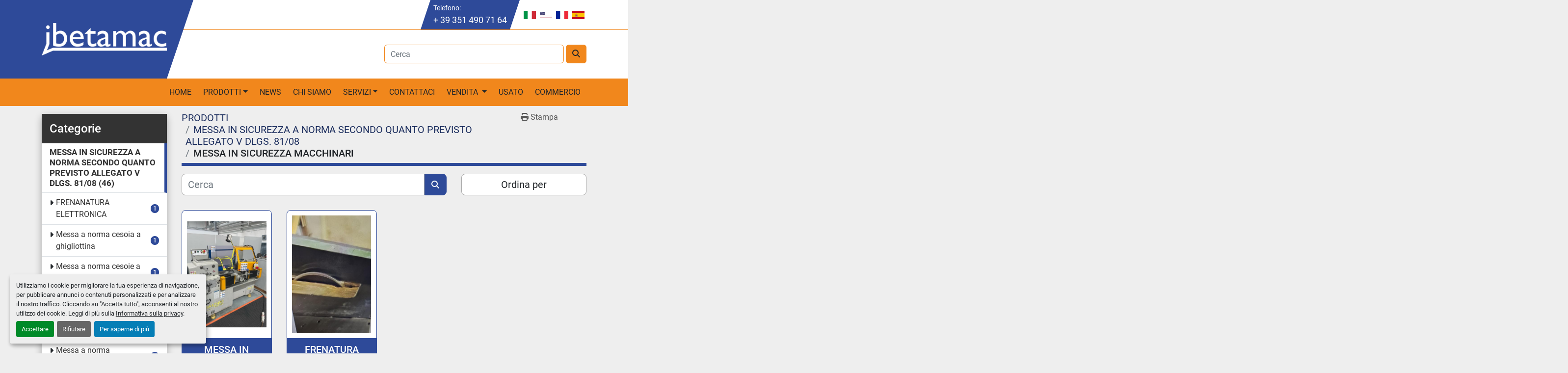

--- FILE ---
content_type: text/html; charset=utf-8
request_url: https://www.ibetamac.com/messa-in-sicurezza-a-norma-secondo-quanto-previsto-allegato-v-dlgs-81-08/messa-in-sicurezza-macchinari
body_size: 10162
content:
<!DOCTYPE html><html id="mh" lang="it"><head><title>MESSA IN SICUREZZA A NORMA SECONDO QUANTO PREVISTO ALLEGATO V DLGS. 81/08 - MESSA IN SICUREZZA MA...</title><meta content="MESSA IN SICUREZZA A NORMA SECONDO QUANTO PREVISTO ALLEGATO V DLGS. 81/08 - MESSA IN SICUREZZA MA..." property="title" /><meta content="text/html; charset=UTF-8" http-equiv="Content-Type" /><meta content="width=device-width, initial-scale=1.0" name="viewport" /><meta content="Trova MESSA IN SICUREZZA MACCHINARI, MESSA IN SICUREZZA A NORMA SECONDO QUANTO PREVISTO ALLEGATO V DLGS. 81/08 e altre Attrezzatura in vendita su IBETAMAC SRL " name="description" /><meta content="wss://system.machinio.com/cable" name="cable-url" /><meta content="Trova MESSA IN SICUREZZA MACCHINARI, MESSA IN SICUREZZA A NORMA SECONDO QUANTO PREVISTO ALLEGATO V DLGS. 81/08 e altre Attrezzatura in vendita su IBETAMAC SRL " property="og:description" /><meta content="MESSA IN SICUREZZA A NORMA SECONDO QUANTO PREVISTO ALLEGATO V DLGS. 81/08 - MESSA IN SICUREZZA MACCHINARI in vendita presso IBETAMAC SRL " property="og:title" /><meta content="website" property="og:type" /><meta content="summary_large_image" property="twitter:card" /><meta content="MESSA IN SICUREZZA A NORMA SECONDO QUANTO PREVISTO ALLEGATO V DLGS. 81/08 - MESSA IN SICUREZZA MACCHINARI in vendita presso IBETAMAC SRL " property="twitter:title" /><meta content="Trova MESSA IN SICUREZZA MACCHINARI, MESSA IN SICUREZZA A NORMA SECONDO QUANTO PREVISTO ALLEGATO V DLGS. 81/08 e altre Attrezzatura in vendita su IBETAMAC SRL " property="twitter:description" /><link href="https://i.machineryhost.com" rel="preconnect" /><link href="https://i.system.machinio.com" rel="preconnect" /><link href="https://s3.amazonaws.com" rel="preconnect" /><link href="https://www.googletagmanager.com" rel="preconnect" /><link rel="stylesheet" href="/styles/custom-e663e7f46334d6d5dbc9b9f75119fa5b.css" media="all" /><link rel="stylesheet" href="/packs/css/918-ca3a6288.css" media="all" />
<link rel="stylesheet" href="/packs/css/application-5f9e7bfe.css" media="all" /><link href="https://www.ibetamac.com/messa-in-sicurezza-a-norma-secondo-quanto-previsto-allegato-v-dlgs-81-08/messa-in-sicurezza-macchinari" rel="canonical" /><meta content="https://www.ibetamac.com/messa-in-sicurezza-a-norma-secondo-quanto-previsto-allegato-v-dlgs-81-08/messa-in-sicurezza-macchinari" property="og:url" /><link href="https://www.ibetamac.com/messa-in-sicurezza-a-norma-secondo-quanto-previsto-allegato-v-dlgs-81-08/messa-in-sicurezza-macchinari" rel="alternate" hreflang="it" /><link href="https://www.ibetamac.com/messa-in-sicurezza-a-norma-secondo-quanto-previsto-allegato-v-dlgs-81-08/messa-in-sicurezza-macchinari" rel="alternate" hreflang="x-default" /><link href="https://www.ibetamac.com/en/safety-made-in-accordance-with-the-provisions-of-annex-v-dlgs-81-08/machinery-safety" rel="alternate" hreflang="en" /><link href="https://www.ibetamac.com/es/seguridad-realizada-de-acuerdo-con-lo-dispuesto-en-el-anexo-v-dlgs-81-08/seguridad-de-la-maquinaria" rel="alternate" hreflang="es" /><script data-name="analytics" type="application/javascript">var script = document.createElement('script');
script.setAttribute('src', 'https://www.googletagmanager.com/gtag/js?id=G-XS7CH5PFVQ');
script.setAttribute('async', true);
document.head.appendChild(script);

window.dataLayer = window.dataLayer || [];
function gtag(){dataLayer.push(arguments);}

gtag('consent', 'default', {
  ad_storage: 'denied',
  ad_user_data: 'denied',
  ad_personalization: 'denied',
  analytics_storage: 'denied',
  personalization_storage: 'denied',
  functionality_storage: 'denied',
  security_storage: 'denied',
  wait_for_update: 500
});


gtag('js', new Date());

gtag('config', 'G-XS7CH5PFVQ')


</script><script id="json-ld" type="application/ld+json">{ "@context" : "https://schema.org", "@type" : "LocalBusiness", "name" : "IBETAMAC SRL ", "address" : "Via Gaetano Donizetti, 24, 00041 Albano Laziale RM", "url" : "https://www.ibetamac.com", "image": "https://f.machineryhost.com/07290502752c22d3fbd49738c35cd576/og_image.png", "telephone" : "+ 39 351 490 71 64"}</script></head><body class="listings-page body-s2658"><code data-configs="{&quot;currency&quot;:&quot;eur&quot;,&quot;convert_prices&quot;:false,&quot;gdpr_compliance&quot;:true,&quot;currency_iso_code&quot;:false,&quot;show_webshop_stripe_invoice_checkout_hint&quot;:false,&quot;private_price_webshop&quot;:false,&quot;enable_listing_quantity&quot;:false,&quot;allow_offer&quot;:false,&quot;terms_of_sales_path&quot;:null,&quot;automated_locale&quot;:false,&quot;primary_language_code&quot;:&quot;it&quot;,&quot;manual_languages&quot;:[&quot;it&quot;,&quot;en&quot;,&quot;es&quot;],&quot;controller_name&quot;:&quot;listings&quot;,&quot;webshop_type&quot;:&quot;ecommerce&quot;,&quot;create_webshop_lead&quot;:null,&quot;display_cookies_consent&quot;:true,&quot;privacy_policy_page&quot;:&quot;/pagine/privacy-policy&quot;,&quot;contact_form_attach_files_limit&quot;:10,&quot;submit_order_button_text&quot;:null,&quot;shopping_cart_header_title&quot;:null,&quot;custom_newsletter_button_title&quot;:null,&quot;enable_thank_you_page&quot;:null,&quot;restrict_lead_submission_by_buyer_location&quot;:false}"></code><div class="page-wrapper"><div class="hidden-print header-layout"><header class="site-header mantovani" id="site-header"><div class="container"><div class="row"><div class="col-12 col-lg-3"><div class="site-header__logo-container position-relative d-flex flex-column justify-content-center align-items-center"><div class="site-header__logo w-100 text-center text-lg-left "><a class="" href="/"><img class="" alt="IBETAMAC SRL " src="https://f.machineryhost.com/51dc17ef43143c837f7d2216aab42f84/logo.png" /></a></div></div></div><div class="col-12 col-lg-9 d-flex flex-column"><div class="site-header__top-bar d-flex justify-content-center justify-content-lg-end position-relative"><div class="site-header__contacts position-relative mr-4 d-none d-md-flex align-items-center"><div class="phone d-flex flex-column with-text no_icon site-header__contacts__item"><span class="contact-text text mr-1">Telefono:</span><a class="contact-tracking phone notranslate" href="tel:+393514907164"> + 39 351 490 71 64</a></div></div><div class="site-header__languages-widget hidden-print d-flex align-items-center" id="site-header-languages-widget"><div class="google-translate google-translate-list d-flex"><a class="px-1" data-lang="it" href="#"><img alt="it" src="/packs/static/node_modules/svg-country-flags/svg/it-58e75cebaf765e503d29.svg" /></a><a class="px-1" data-lang="en" href="#"><img alt="en" src="/packs/static/node_modules/svg-country-flags/svg/us-e834167e589569457e80.svg" /></a><a class="px-1" data-lang="fr" href="#"><img alt="fr" src="/packs/static/node_modules/svg-country-flags/svg/fr-8bbb4186383e665cc3ee.svg" /></a><a class="px-1" data-lang="es" href="#"><img alt="es" src="/packs/static/node_modules/svg-country-flags/svg/es-628f10fe057a86d47f75.svg" /></a></div></div></div><div class="d-flex align-items-center justify-content-end flex-grow-1 py-3"><form action="/annunci" class="d-flex col-12 col-lg-6 p-0 site-header__search-bar" id="site-header-search-bar" method="get"><input aria-label="Search" autocomplete="off" class="site-header__search-bar__input ui-autocomplete-input form-control" data-role="searchbar" name="q" placeholder="Cerca" type="search" /><button class="text-nowrap btn ml-1 site-header__search-bar__submit" id="btn__search" title="submit" type="submit"><i class="fa fa-search"></i></button></form></div></div></div></div><div class="site-header__content py-3 sticky-nav"><div class="container"><div class="row"><div class="col-12"><nav class="primary-nav"><ul class="primary-nav__navbar"><li class="primary-nav__item home"><a class="primary-nav__link" href="/">Home</a></li><li class="primary-nav__item inventory"><div class="dropdown primary-nav__dropdown"><div aria-expanded="false" aria-haspopup="true" class="primary-nav__link dropdown-toggle" id="dropdownMenuButton" role="button"><a href="/annunci">PRODOTTI</a></div><div aria-labelledby="dropdownMenuButton" class="dropdown-menu primary-nav__dropdown-menu m-0"><div class="d-flex"><div class="primary-nav__link-block"><div class="primary-nav__link-block__item"><a class="dropdown-item  dropdown-children" href="/assistenza-tecnica-macchine-utensili">ASSISTENZA TECNICA MACCHINE UTENSILI</a><div class="dropdown-item grandchildren w-100"><a class="dropdown-item" data-role="grandchildren-item" href="/assistenza-tecnica-macchine-utensili/assistenza-a-roma-piegatrici">Assistenza a Roma piegatrici</a><a class="dropdown-item" data-role="grandchildren-item" href="/assistenza-tecnica-macchine-utensili/assistenza-e-riparazioni">ASSISTENZA E RIPARAZIONI</a><a class="dropdown-item" data-role="grandchildren-item" href="/assistenza-tecnica-macchine-utensili/assistenza-presse-piegatrici">Assistenza presse piegatrici</a><a class="dropdown-item" data-role="grandchildren-item" href="/assistenza-tecnica-macchine-utensili/assistenza-tecnica">ASSISTENZA TECNICA</a><a class="dropdown-item" data-role="grandchildren-item" href="/assistenza-tecnica-macchine-utensili/assistenza-tecnica-macchinari-industriali">ASSISTENZA TECNICA MACCHINARI INDUSTRIALI</a><a class="dropdown-item" data-role="grandchildren-item" href="/assistenza-tecnica-macchine-utensili/assistenza-tecnica-piegatrici-durma">Assistenza tecnica piegatrici durma</a><a class="dropdown-item" data-role="grandchildren-item" href="/assistenza-tecnica-macchine-utensili/assistenza-tecnica-piegatrici-gade">Assistenza tecnica piegatrici gade</a><a class="dropdown-item" data-role="grandchildren-item" href="/assistenza-tecnica-macchine-utensili/assistenza-tecnica-piegatrici-omag">Assistenza tecnica piegatrici omag</a><a class="dropdown-item" data-role="grandchildren-item" href="/assistenza-tecnica-macchine-utensili/assistenza-tecnica-piegatrici-schiavi">Assistenza tecnica piegatrici schiavi</a><a class="dropdown-item" data-role="grandchildren-item" href="/assistenza-tecnica-macchine-utensili/assistenza-tecnica-piegatrici-vimercati">Assistenza tecnica piegatrici vimercati</a><a class="dropdown-item" data-role="grandchildren-item" href="/assistenza-tecnica-macchine-utensili/assistenza-tecnica-piegatrici-warcom">Assistenza tecnica piegatrici warcom</a><a class="dropdown-item" data-role="grandchildren-item" href="/assistenza-tecnica-macchine-utensili/assistenza-tenica-piegatrici-baykal">Assistenza tenica piegatrici baykal</a><a class="dropdown-item" data-role="grandchildren-item" href="/assistenza-tecnica-macchine-utensili/assistenza-tenica-piegatrici-colgar">Assistenza tenica piegatrici colgar</a><a class="dropdown-item" data-role="grandchildren-item" href="/assistenza-tecnica-macchine-utensili/revisione-pressa-piegatrice">Revisione pressa piegatrice</a><a class="dropdown-item" data-role="grandchildren-item" href="/assistenza-tecnica-macchine-utensili/riparazioni">RIPARAZIONI</a><a class="dropdown-item" data-role="grandchildren-item" href="/assistenza-tecnica-macchine-utensili/riparazioni-piegatrici">Riparazioni piegatrici</a><a class="dropdown-item" data-role="grandchildren-item" href="/assistenza-tecnica-macchine-utensili/riparazioni-presse-piegatrici-cnc">Riparazioni presse piegatrici cnc</a></div></div><div class="primary-nav__link-block__item"><a class="dropdown-item  dropdown-children" href="/assistenza-tecnica-riparazione-presse-piegatrici">ASSISTENZA TECNICA RIPARAZIONE PRESSE PIEGATRICI</a><div class="dropdown-item grandchildren w-100"><a class="dropdown-item" data-role="grandchildren-item" href="/assistenza-tecnica-riparazione-presse-piegatrici/assistenza-tecnica-presse-piegatrici">ASSISTENZA TECNICA PRESSE PIEGATRICI</a><a class="dropdown-item" data-role="grandchildren-item" href="/assistenza-tecnica-riparazione-presse-piegatrici/manutenzione-piegatrici">Manutenzione piegatrici</a><a class="dropdown-item" data-role="grandchildren-item" href="/assistenza-tecnica-riparazione-presse-piegatrici/riparazione-piegatrici">Riparazione piegatrici</a><a class="dropdown-item" data-role="grandchildren-item" href="/assistenza-tecnica-riparazione-presse-piegatrici/riparazione-piegatrici-arienti">Riparazione piegatrici arienti</a><a class="dropdown-item" data-role="grandchildren-item" href="/assistenza-tecnica-riparazione-presse-piegatrici/riparazione-presse-piegatrici-a-bari">RIPARAZIONE PRESSE PIEGATRICI A BARI</a><a class="dropdown-item" data-role="grandchildren-item" href="/assistenza-tecnica-riparazione-presse-piegatrici/riparazione-presse-piegatrici-a-firenze">RIPARAZIONE PRESSE PIEGATRICI A FIRENZE</a><a class="dropdown-item" data-role="grandchildren-item" href="/assistenza-tecnica-riparazione-presse-piegatrici/riparazione-presse-piegatrici-a-latina">RIPARAZIONE PRESSE PIEGATRICI A LATINA</a><a class="dropdown-item" data-role="grandchildren-item" href="/assistenza-tecnica-riparazione-presse-piegatrici/riparazione-presse-piegatrici-a-lucca">RIPARAZIONE PRESSE PIEGATRICI A LUCCA</a><a class="dropdown-item" data-role="grandchildren-item" href="/assistenza-tecnica-riparazione-presse-piegatrici/riparazione-presse-piegatrici-a-milano">RIPARAZIONE PRESSE PIEGATRICI A MILANO</a><a class="dropdown-item" data-role="grandchildren-item" href="/assistenza-tecnica-riparazione-presse-piegatrici/riparazione-presse-piegatrici-a-roma">RIPARAZIONE PRESSE PIEGATRICI A ROMA</a><a class="dropdown-item" data-role="grandchildren-item" href="/assistenza-tecnica-riparazione-presse-piegatrici/riparazione-presse-piegatrici-in-abruzzo">RIPARAZIONE PRESSE PIEGATRICI IN ABRUZZO</a><a class="dropdown-item" data-role="grandchildren-item" href="/assistenza-tecnica-riparazione-presse-piegatrici/riparazione-presse-piegatrici-lazio">RIPARAZIONE PRESSE PIEGATRICI LAZIO</a><a class="dropdown-item" data-role="grandchildren-item" href="/assistenza-tecnica-riparazione-presse-piegatrici/riparazioni-presse-piegatrici-a-pescara">RIPARAZIONI PRESSE PIEGATRICI A PESCARA</a></div></div><div class="primary-nav__link-block__item"><a class="dropdown-item  dropdown-children" href="/bordatrice">BORDATRICE</a><div class="dropdown-item grandchildren w-100"><a class="dropdown-item" data-role="grandchildren-item" href="/bordatrice/bordatrice-idraulica">BORDATRICE IDRAULICA</a><a class="dropdown-item" data-role="grandchildren-item" href="/bordatrice/bordatrice-lamiera">BORDATRICE LAMIERA</a><a class="dropdown-item" data-role="grandchildren-item" href="/bordatrice/bordatrice-manuale">BORDATRICE MANUALE</a><a class="dropdown-item" data-role="grandchildren-item" href="/bordatrice/bordatrice-manuale-per-lamiera">BORDATRICE MANUALE PER LAMIERA</a><a class="dropdown-item" data-role="grandchildren-item" href="/bordatrice/bordatrice-motorizzata">BORDATRICE MOTORIZZATA</a><a class="dropdown-item" data-role="grandchildren-item" href="/bordatrice/bordatrice-per-lamiera">BORDATRICE PER LAMIERA</a></div></div><div class="primary-nav__link-block__item"><a class="dropdown-item  dropdown-children" href="/busbar-processing-machine">BUSBAR PROCESSING MACHINE</a><div class="dropdown-item grandchildren w-100"><a class="dropdown-item" data-role="grandchildren-item" href="/busbar-processing-machine/bus-bar">BUS BAR</a><a class="dropdown-item" data-role="grandchildren-item" href="/busbar-processing-machine/bus-bar-machine">BUS BAR MACHINE</a><a class="dropdown-item" data-role="grandchildren-item" href="/busbar-processing-machine/ib-301b-copper-bar-combined-machine">IB 301B COPPER BAR COMBINED MACHINE</a><a class="dropdown-item" data-role="grandchildren-item" href="/busbar-processing-machine/macchine-lavorazione-rame">MACCHINE LAVORAZIONE RAME</a><a class="dropdown-item" data-role="grandchildren-item" href="/busbar-processing-machine/macchine-per-barre-rame">MACCHINE PER BARRE RAME</a></div></div><div class="primary-nav__link-block__item"><a class="dropdown-item  dropdown-children" href="/calandre-per-lamiera">CALANDRE PER LAMIERA</a><div class="dropdown-item grandchildren w-100"><a class="dropdown-item" data-role="grandchildren-item" href="/calandre-per-lamiera/calandra-idrauliche">Calandra idrauliche</a><a class="dropdown-item" data-role="grandchildren-item" href="/calandre-per-lamiera/calandra-tre-rulli">CALANDRA TRE RULLI</a><a class="dropdown-item" data-role="grandchildren-item" href="/calandre-per-lamiera/calandre">CALANDRE</a><a class="dropdown-item" data-role="grandchildren-item" href="/calandre-per-lamiera/calandre-3-rulli">CALANDRE 3 RULLI</a><a class="dropdown-item" data-role="grandchildren-item" href="/calandre-per-lamiera/calandre-4-rulli">Calandre 4 rulli</a><a class="dropdown-item" data-role="grandchildren-item" href="/calandre-per-lamiera/calandre-per-lamiera">CALANDRE PER LAMIERA</a></div></div><div class="primary-nav__link-block__item"><a class="dropdown-item  dropdown-children" href="/calandre-per-lamiera-4-rulli-oleodinamica">CALANDRE PER LAMIERA 4 RULLI OLEODINAMICA</a><div class="dropdown-item grandchildren w-100"><a class="dropdown-item" data-role="grandchildren-item" href="/calandre-per-lamiera-4-rulli-oleodinamica/calandre-4-rulli">CALANDRE 4 RULLI</a><a class="dropdown-item" data-role="grandchildren-item" href="/calandre-per-lamiera-4-rulli-oleodinamica/calandre-per-lamiera-4-rulli">CALANDRE PER LAMIERA 4 RULLI</a><a class="dropdown-item" data-role="grandchildren-item" href="/calandre-per-lamiera-4-rulli-oleodinamica/calandre-per-lamiera-coniche">CALANDRE PER LAMIERA CONICHE</a></div></div><div class="primary-nav__link-block__item"><a class="dropdown-item  dropdown-children" href="/calandre-per-lamiera-usate">CALANDRE PER LAMIERA USATE</a><div class="dropdown-item grandchildren w-100"><a class="dropdown-item" data-role="grandchildren-item" href="/calandre-per-lamiera-usate/calandra-per-lamiera-usate">CALANDRA PER LAMIERA USATE</a><a class="dropdown-item" data-role="grandchildren-item" href="/calandre-per-lamiera-usate/calandre-3-rulli">CALANDRE 3 RULLI</a><a class="dropdown-item" data-role="grandchildren-item" href="/calandre-per-lamiera-usate/calandre-lamiera-usate">CALANDRE LAMIERA USATE</a><a class="dropdown-item" data-role="grandchildren-item" href="/calandre-per-lamiera-usate/calandre-usate">CALANDRE USATE</a></div></div><div class="primary-nav__link-block__item"><a class="dropdown-item  dropdown-children" href="/cesoia-a-ghigliottina-usata">CESOIA A GHIGLIOTTINA USATA</a><div class="dropdown-item grandchildren w-100"><a class="dropdown-item" data-role="grandchildren-item" href="/cesoia-a-ghigliottina-usata/cesoie-a-ghigliottina-usate">Cesoie a ghigliottina usate</a><a class="dropdown-item" data-role="grandchildren-item" href="/cesoia-a-ghigliottina-usata/cesoie-elettromeccaniche">Cesoie elettromeccaniche</a><a class="dropdown-item" data-role="grandchildren-item" href="/cesoia-a-ghigliottina-usata/cesoie-occasione">Cesoie occasione</a><a class="dropdown-item" data-role="grandchildren-item" href="/cesoia-a-ghigliottina-usata/cesoie-usate">Cesoie usate</a></div></div><div class="primary-nav__link-block__item"><a class="dropdown-item  dropdown-children" href="/cesoie">CESOIE</a><div class="dropdown-item grandchildren w-100"><a class="dropdown-item" data-role="grandchildren-item" href="/cesoie/cesoia">CESOIA</a></div></div><div class="primary-nav__link-block__item"><a class="dropdown-item  dropdown-children" href="/cesoie-punzonatrici-tagliaferri">CESOIE PUNZONATRICI TAGLIAFERRI</a><div class="dropdown-item grandchildren w-100"><a class="dropdown-item" data-role="grandchildren-item" href="/cesoie-punzonatrici-tagliaferri/punzonatrice-2-cilindri">PUNZONATRICE 2 CILINDRI</a><a class="dropdown-item" data-role="grandchildren-item" href="/cesoie-punzonatrici-tagliaferri/punzonatrice-combinata">PUNZONATRICE COMBINATA</a><a class="dropdown-item" data-role="grandchildren-item" href="/cesoie-punzonatrici-tagliaferri/punzonatrice-portatile">PUNZONATRICE PORTATILE</a><a class="dropdown-item" data-role="grandchildren-item" href="/cesoie-punzonatrici-tagliaferri/punzonatrice-tagliaferri">PUNZONATRICE TAGLIAFERRI</a><a class="dropdown-item" data-role="grandchildren-item" href="/cesoie-punzonatrici-tagliaferri/punzonatrice-un-cilindro">PUNZONATRICE UN CILINDRO</a><a class="dropdown-item" data-role="grandchildren-item" href="/cesoie-punzonatrici-tagliaferri/punzonatrici">PUNZONATRICI</a><a class="dropdown-item" data-role="grandchildren-item" href="/cesoie-punzonatrici-tagliaferri/punzonatrici-idrauliche">PUNZONATRICI IDRAULICHE</a></div></div><div class="primary-nav__link-block__item"><a class="dropdown-item  dropdown-children" href="/cnc-per-piegatrici-torsion-bar">CNC PER PIEGATRICI TORSION BAR</a><div class="dropdown-item grandchildren w-100"><a class="dropdown-item" data-role="grandchildren-item" href="/cnc-per-piegatrici-torsion-bar/cnc-piegatrici">CNC PIEGATRICI</a><a class="dropdown-item" data-role="grandchildren-item" href="/cnc-per-piegatrici-torsion-bar/piegatrice-barra-torsione-cambia-cnc">PIEGATRICE BARRA TORSIONE CAMBIA CNC</a><a class="dropdown-item" data-role="grandchildren-item" href="/cnc-per-piegatrici-torsion-bar/piegatrici-barra-torsione">PIEGATRICI BARRA TORSIONE</a><a class="dropdown-item" data-role="grandchildren-item" href="/cnc-per-piegatrici-torsion-bar/piegatrici-usate-torsion-bar">PIEGATRICI USATE TORSION BAR</a></div></div><div class="primary-nav__link-block__item"><a class="dropdown-item  dropdown-children" href="/collaudi-e-messa-in-servizio">COLLAUDI E MESSA IN SERVIZIO</a><div class="dropdown-item grandchildren w-100"><a class="dropdown-item" data-role="grandchildren-item" href="/collaudi-e-messa-in-servizio/collaudo-pressa">COLLAUDO PRESSA</a><a class="dropdown-item" data-role="grandchildren-item" href="/collaudi-e-messa-in-servizio/messa-in-servizio-macchinari">Messa in servizio macchinari</a><a class="dropdown-item" data-role="grandchildren-item" href="/collaudi-e-messa-in-servizio/messa-in-servizio-presse-piegatrici">MESSA IN SERVIZIO PRESSE PIEGATRICI</a></div></div><hr /><a class="dropdown-item view-all" href="/categorie">Vedi tutto</a></div></div></div></div></li><li class="primary-nav__item"><a class="primary-nav__link" href="/blog">News</a></li><li class="primary-nav__item"><a class="primary-nav__link" href="/pagine/chi-siamo">Chi Siamo</a></li><li class="primary-nav__item"><div class="dropdown primary-nav__dropdown"><div aria-expanded="false" aria-haspopup="true" class="primary-nav__link dropdown-toggle" id="pagesMenuButton10070" role="button">Servizi</div><div aria-labelledby="pagesMenuButton10070" class="dropdown-menu primary-nav__dropdown-menu m-0"><div class="d-flex"><div class="primary-nav__link-block"><a class="dropdown-item" href="/pagine/messa-in-servizio-macchinari-nuovi-e-usati">Messa in servizio macchinari nuovi e usati </a><a class="dropdown-item" href="/pagine/messa-in-sicurezza-macchinari-allegato-v-d-lgs-81-08-ibetamac">Messa in sicurezza macchinari | Allegato V D.Lgs. 81/08 – Ibetamac</a><a class="dropdown-item" href="/pagine/assistenza-tecnica-riparazione-macchinari">Assistenza tecnica riparazione macchinari</a><a class="dropdown-item" href="/pagine/manutenzione-ordinaria-presse-piegatrici-cnc">Manutenzione ordinaria presse piegatrici cnc </a></div></div></div></div></li><li class="primary-nav__item"><a class="primary-nav__link" href="/pagine/contattaci">Contattaci</a></li><li class="primary-nav__item"><div class="dropdown primary-nav__dropdown"><div aria-expanded="false" aria-haspopup="true" class="primary-nav__link dropdown-toggle" id="pagesMenuButton44473" role="button">Vendita </div><div aria-labelledby="pagesMenuButton44473" class="dropdown-menu primary-nav__dropdown-menu m-0"><div class="d-flex"><div class="primary-nav__link-block"><a class="dropdown-item" href="/pagine/vendita-macchinari">VENDITA MACCHINARI </a></div></div></div></div></li><li class="primary-nav__item"><a class="primary-nav__link" href="/pagine/usato">USATO </a></li><li class="primary-nav__item"><a class="primary-nav__link" href="/pagine/commercio">COMMERCIO </a></li></ul></nav><div class="hamburger-wrapper d-flex d-lg-none align-items-center justify-content-center" data-role="hamburger-menu"><button aria-label="Menu" class="hamburger hamburger--spin d-flex align-items-center" type="button"><div class="hamburger-box"><div class="hamburger-inner"></div></div></button><h5 class="ml-2 mb-0">Menu</h5></div></div></div></div></div></header></div><div class="page-layout" id="page-layout"><div class="page-inner" id="page-inner"><code class="hidden" data-query-params="{&quot;category&quot;:&quot;messa-in-sicurezza-a-norma-secondo-quanto-previsto-allegato-v-dlgs-81-08&quot;,&quot;subcategory&quot;:&quot;messa-in-sicurezza-macchinari&quot;,&quot;selected_categories&quot;:[&quot;MESSA IN SICUREZZA A NORMA SECONDO QUANTO PREVISTO ALLEGATO V DLGS. 81/08&quot;],&quot;selected_subcategories&quot;:[&quot;MESSA IN SICUREZZA MACCHINARI&quot;],&quot;lang&quot;:&quot;it&quot;,&quot;path&quot;:&quot;/listings&quot;}"></code><div class="container"><div class="row"><div class="col-12 col-lg-3 pt-lg-3 mb-lg-4 col-xxl-2"><div class="categories pt-3 pt-lg-0 d-block"><a class="my-0 categories-tree__button btn btn-primary w-100 d-flex justify-content-between align-items-center" data-role="side-categories-toggle" href="#"><span>Categorie</span><i class="fa fa-list-ul"></i></a><div class="categories-tree w-100 style_2" data-role="side-categories"><h4 class="categories-tree__header">Categorie</h4><p class="categories-tree__main active"><a href="/messa-in-sicurezza-a-norma-secondo-quanto-previsto-allegato-v-dlgs-81-08"><span>MESSA IN SICUREZZA A NORMA SECONDO QUANTO PREVISTO ALLEGATO V DLGS. 81/08</span><span class="ml-1">46</span></a></p><ul class="categories-tree__sub"><li><a href="/messa-in-sicurezza-a-norma-secondo-quanto-previsto-allegato-v-dlgs-81-08/frenanatura-elettronica">FRENANATURA ELETTRONICA</a><strong class="badge badge-primary ml-2 align-self-center">1</strong></li><li><a href="/messa-in-sicurezza-a-norma-secondo-quanto-previsto-allegato-v-dlgs-81-08/messa-a-norma-cesoia-a-ghigliottina">Messa a norma cesoia a ghigliottina</a><strong class="badge badge-primary ml-2 align-self-center">1</strong></li><li><a href="/messa-in-sicurezza-a-norma-secondo-quanto-previsto-allegato-v-dlgs-81-08/messa-a-norma-cesoie-a-ghigliottina">Messa a norma cesoie a ghigliottina</a><strong class="badge badge-primary ml-2 align-self-center">1</strong></li><li><a href="/messa-in-sicurezza-a-norma-secondo-quanto-previsto-allegato-v-dlgs-81-08/messa-a-norma-cesoie-omag">MESSA A NORMA CESOIE OMAG</a><strong class="badge badge-primary ml-2 align-self-center">1</strong></li><li><a href="/messa-in-sicurezza-a-norma-secondo-quanto-previsto-allegato-v-dlgs-81-08/messa-a-norma-fresatrici">Messa a norma fresatrici</a><strong class="badge badge-primary ml-2 align-self-center">2</strong></li><li><a href="/messa-in-sicurezza-a-norma-secondo-quanto-previsto-allegato-v-dlgs-81-08/messa-a-norma-macchinari">Messa a norma macchinari</a><strong class="badge badge-primary ml-2 align-self-center">2</strong></li><li><a href="/messa-in-sicurezza-a-norma-secondo-quanto-previsto-allegato-v-dlgs-81-08/messa-a-norma-molatrici">Messa a norma molatrici</a><strong class="badge badge-primary ml-2 align-self-center">2</strong></li><li><a href="/messa-in-sicurezza-a-norma-secondo-quanto-previsto-allegato-v-dlgs-81-08/messa-a-norma-presse-piegatrici">Messa a norma presse piegatrici</a><strong class="badge badge-primary ml-2 align-self-center">2</strong></li><li><a href="/messa-in-sicurezza-a-norma-secondo-quanto-previsto-allegato-v-dlgs-81-08/messa-a-norma-tornio">Messa a norma tornio</a><strong class="badge badge-primary ml-2 align-self-center">1</strong></li><li><a href="/messa-in-sicurezza-a-norma-secondo-quanto-previsto-allegato-v-dlgs-81-08/messa-a-norma-tornio-parallelo">Messa a norma tornio parallelo</a><strong class="badge badge-primary ml-2 align-self-center">1</strong></li><li><a href="/messa-in-sicurezza-a-norma-secondo-quanto-previsto-allegato-v-dlgs-81-08/messa-a-norma-trapani-industriali">Messa a norma trapani industriali</a><strong class="badge badge-primary ml-2 align-self-center">1</strong></li><li><a href="/messa-in-sicurezza-a-norma-secondo-quanto-previsto-allegato-v-dlgs-81-08/messa-in-sicurezza">MESSA IN SICUREZZA</a><strong class="badge badge-primary ml-2 align-self-center">2</strong></li><li><a href="/messa-in-sicurezza-a-norma-secondo-quanto-previsto-allegato-v-dlgs-81-08/messa-in-sicurezza-fresatrici">Messa in sicurezza fresatrici</a><strong class="badge badge-primary ml-2 align-self-center">2</strong></li><li class="active"><a href="/messa-in-sicurezza-a-norma-secondo-quanto-previsto-allegato-v-dlgs-81-08/messa-in-sicurezza-macchinari">MESSA IN SICUREZZA MACCHINARI</a><strong class="badge badge-primary ml-2 align-self-center">2</strong></li><li><a href="/messa-in-sicurezza-a-norma-secondo-quanto-previsto-allegato-v-dlgs-81-08/messa-in-sicurezza-macchine-utensili">Messa in sicurezza macchine utensili</a><strong class="badge badge-primary ml-2 align-self-center">2</strong></li><li><a href="/messa-in-sicurezza-a-norma-secondo-quanto-previsto-allegato-v-dlgs-81-08/messa-in-sicurezza-molatrici">Messa in sicurezza molatrici</a><strong class="badge badge-primary ml-2 align-self-center">2</strong></li><li><a href="/messa-in-sicurezza-a-norma-secondo-quanto-previsto-allegato-v-dlgs-81-08/messa-in-sicurezza-presse-piegatrici">Messa in sicurezza presse piegatrici</a><strong class="badge badge-primary ml-2 align-self-center">2</strong></li><li><a href="/messa-in-sicurezza-a-norma-secondo-quanto-previsto-allegato-v-dlgs-81-08/messa-in-sicurezza-torni">Messa in sicurezza torni</a><strong class="badge badge-primary ml-2 align-self-center">2</strong></li><li><a href="/messa-in-sicurezza-a-norma-secondo-quanto-previsto-allegato-v-dlgs-81-08/messa-in-sicurezza-tornio">Messa in sicurezza tornio</a><strong class="badge badge-primary ml-2 align-self-center">3</strong></li><li><a href="/messa-in-sicurezza-a-norma-secondo-quanto-previsto-allegato-v-dlgs-81-08/messa-in-sicurezza-tornio-sag-12">Messa in sicurezza Tornio sag 12</a><strong class="badge badge-primary ml-2 align-self-center">1</strong></li><li><a href="/messa-in-sicurezza-a-norma-secondo-quanto-previsto-allegato-v-dlgs-81-08/messa-in-sicurezza-trapani-industriali">Messa in sicurezza trapani industriali</a><strong class="badge badge-primary ml-2 align-self-center">2</strong></li><li><a href="/messa-in-sicurezza-a-norma-secondo-quanto-previsto-allegato-v-dlgs-81-08/messa-sicurezza-tornio-a-roma">Messa sicurezza tornio a Roma</a><strong class="badge badge-primary ml-2 align-self-center">1</strong></li><li><a href="/messa-in-sicurezza-a-norma-secondo-quanto-previsto-allegato-v-dlgs-81-08/perizia-conformita">PERIZIA CONFORMITA&#39;</a><strong class="badge badge-primary ml-2 align-self-center">2</strong></li><li><a href="/messa-in-sicurezza-a-norma-secondo-quanto-previsto-allegato-v-dlgs-81-08/protezioni-di-sicurezza">Protezioni di sicurezza</a><strong class="badge badge-primary ml-2 align-self-center">1</strong></li><li><a href="/messa-in-sicurezza-a-norma-secondo-quanto-previsto-allegato-v-dlgs-81-08/protezioni-di-sicurezza-fresatrici">PROTEZIONI DI SICUREZZA FRESATRICI</a><strong class="badge badge-primary ml-2 align-self-center">1</strong></li><li><a href="/messa-in-sicurezza-a-norma-secondo-quanto-previsto-allegato-v-dlgs-81-08/protezioni-di-sicurezza-presse-piegatrici">PROTEZIONI DI SICUREZZA PRESSE PIEGATRICI</a><strong class="badge badge-primary ml-2 align-self-center">1</strong></li><li><a href="/messa-in-sicurezza-a-norma-secondo-quanto-previsto-allegato-v-dlgs-81-08/protezioni-di-sicurezza-torni">PROTEZIONI DI SICUREZZA TORNI</a><strong class="badge badge-primary ml-2 align-self-center">1</strong></li><li><a href="/messa-in-sicurezza-a-norma-secondo-quanto-previsto-allegato-v-dlgs-81-08/ripari-per-fresatrici">RIPARI PER FRESATRICI</a><strong class="badge badge-primary ml-2 align-self-center">1</strong></li><li><a href="/messa-in-sicurezza-a-norma-secondo-quanto-previsto-allegato-v-dlgs-81-08/ripari-per-presse-piegatrici">RIPARI PER PRESSE PIEGATRICI</a><strong class="badge badge-primary ml-2 align-self-center">1</strong></li><li><a href="/messa-in-sicurezza-a-norma-secondo-quanto-previsto-allegato-v-dlgs-81-08/sicurezza-macchinari">Sicurezza macchinari</a><strong class="badge badge-primary ml-2 align-self-center">1</strong></li><li><a href="/messa-in-sicurezza-a-norma-secondo-quanto-previsto-allegato-v-dlgs-81-08/sistemi-di-sicurezza">Sistemi di sicurezza</a><strong class="badge badge-primary ml-2 align-self-center">1</strong></li></ul><p class="categories-tree__main"><a href="/assistenza-tecnica-macchine-utensili"><span>ASSISTENZA TECNICA MACCHINE UTENSILI</span><span class="ml-1">18</span></a></p><p class="categories-tree__main"><a href="/assistenza-tecnica-riparazione-presse-piegatrici"><span>ASSISTENZA TECNICA RIPARAZIONE PRESSE PIEGATRICI</span><span class="ml-1">13</span></a></p><p class="categories-tree__main"><a href="/bordatrice"><span>BORDATRICE</span><span class="ml-1">10</span></a></p><p class="categories-tree__main"><a href="/busbar-processing-machine"><span>BUSBAR PROCESSING MACHINE</span><span class="ml-1">6</span></a></p><p class="categories-tree__main"><a href="/calandre-per-lamiera"><span>CALANDRE PER LAMIERA</span><span class="ml-1">45</span></a></p><p class="categories-tree__main"><a href="/calandre-per-lamiera-4-rulli-oleodinamica"><span>CALANDRE PER LAMIERA 4 RULLI OLEODINAMICA</span><span class="ml-1">3</span></a></p><p class="categories-tree__main"><a href="/calandre-per-lamiera-usate"><span>CALANDRE PER LAMIERA USATE</span><span class="ml-1">4</span></a></p><p class="categories-tree__main"><a href="/cesoia-a-ghigliottina-usata"><span>CESOIA A GHIGLIOTTINA USATA</span><span class="ml-1">4</span></a></p><p class="categories-tree__main"><a href="/cesoie"><span>CESOIE</span><span class="ml-1">2</span></a></p><p class="categories-tree__main"><a href="/cesoie-punzonatrici-tagliaferri"><span>CESOIE PUNZONATRICI TAGLIAFERRI</span><span class="ml-1">13</span></a></p><p class="categories-tree__main"><a href="/cnc-per-piegatrici-torsion-bar"><span>CNC PER PIEGATRICI TORSION BAR</span><span class="ml-1">4</span></a></p><p class="categories-tree__main"><a href="/collaudi-e-messa-in-servizio"><span>COLLAUDI E MESSA IN SERVIZIO</span><span class="ml-1">5</span></a></p><p class="categories-tree__main"><a href="/crimpatrici-oleodinamiche-per-tubi"><span>CRIMPATRICI OLEODINAMICHE PER TUBI</span><span class="ml-1">12</span></a></p><p class="categories-tree__main"><a href="/cunsulenza-e-sicurezza-marcatura-ce-macchinari-nella-ue-da-paesi-extra-ue"><span>CUNSULENZA E SICUREZZA MARCATURA CE MACCHINARI NELLA UE DA PAESI EXTRA UE</span><span class="ml-1">3</span></a></p><p class="categories-tree__main"><a href="/curvaprofilati"><span>CURVAPROFILATI</span><span class="ml-1">18</span></a></p><p class="categories-tree__main"><a href="/curvatubi"><span>CURVATUBI</span><span class="ml-1">11</span></a></p><p class="categories-tree__main"><a href="/dispositivi-di-sicurezza-macchinari"><span>DISPOSITIVI DI SICUREZZA MACCHINARI</span><span class="ml-1">15</span></a></p><p class="categories-tree__main"><a href="/fresatrice-a-testa-veloce"><span>FRESATRICE A TESTA VELOCE</span><span class="ml-1">1</span></a></p><p class="categories-tree__main"><a href="/impianto-laser-fibra-di-precisione"><span>IMPIANTO LASER FIBRA DI PRECISIONE</span><span class="ml-1">3</span></a></p><p class="categories-tree__main"><a href="/impianto-taglio-laser-fibra"><span>IMPIANTO TAGLIO LASER FIBRA</span><span class="ml-1">3</span></a></p><p class="categories-tree__main"><a href="/impianto-taglio-laser-tubo"><span>IMPIANTO TAGLIO LASER TUBO</span><span class="ml-1">6</span></a></p><p class="categories-tree__main"><a href="/macchine-automatiuche-lavorazione-lamiera"><span>MACCHINE AUTOMATIUCHE LAVORAZIONE LAMIERA</span><span class="ml-1">1</span></a></p><p class="categories-tree__main"><a href="/macchine-barre-in-rame-cnc-punzonatura-taglio-piegatura-curvatura"><span>MACCHINE BARRE IN RAME CNC PUNZONATURA TAGLIO PIEGATURA CURVATURA</span><span class="ml-1">5</span></a></p><p class="categories-tree__main"><a href="/macchine-per-barre-in-rame"><span>MACCHINE PER BARRE IN RAME</span><span class="ml-1">95</span></a></p><p class="categories-tree__main"><a href="/marcatori-laser-fibra"><span>MARCATORI LASER FIBRA</span><span class="ml-1">7</span></a></p><p class="categories-tree__main"><a href="/pannellatrici-cnc"><span>PANNELLATRICI CNC</span><span class="ml-1">2</span></a></p><p class="categories-tree__main"><a href="/perizie-di-conformita"><span>PERIZIE DI CONFORMITA&#39;</span><span class="ml-1">1</span></a></p><p class="categories-tree__main"><a href="/piegatrici-schiavi-usate-retrofitting"><span>PIEGATRICI  SCHIAVI USATE RETROFITTING</span><span class="ml-1">2</span></a></p><p class="categories-tree__main"><a href="/piegatrici-usate"><span>PIEGATRICI USATE</span><span class="ml-1">4</span></a></p><p class="categories-tree__main"><a href="/pressa-piegatrice-orizzontale-cnc-barre-in-rame"><span>PRESSA PIEGATRICE ORIZZONTALE CNC BARRE IN RAME</span><span class="ml-1">5</span></a></p><p class="categories-tree__main"><a href="/presse-idrauliche"><span>PRESSE IDRAULICHE</span><span class="ml-1">39</span></a></p><p class="categories-tree__main"><a href="/presse-idrauliche-speciali-a-disegno"><span>PRESSE IDRAULICHE SPECIALI A DISEGNO</span><span class="ml-1">36</span></a></p><p class="categories-tree__main"><a href="/presse-orizzontali"><span>PRESSE ORIZZONTALI</span><span class="ml-1">33</span></a></p><p class="categories-tree__main"><a href="/presse-piegatrici-cnc-3-assi"><span>PRESSE PIEGATRICI CNC 3 ASSI</span><span class="ml-1">6</span></a></p><p class="categories-tree__main"><a href="/presse-piegatrici-cnc-4-assi"><span>PRESSE PIEGATRICI CNC 4 ASSI</span><span class="ml-1">15</span></a></p><p class="categories-tree__main"><a href="/presse-piegatrici-cnc-tecnologia-industria-4-0"><span>PRESSE PIEGATRICI CNC TECNOLOGIA INDUSTRIA 4.0</span><span class="ml-1">9</span></a></p><p class="categories-tree__main"><a href="/presse-piegatrici-nc-2-assi"><span>PRESSE PIEGATRICI NC 2 ASSI</span><span class="ml-1">27</span></a></p><p class="categories-tree__main"><a href="/progetto-scuola-4-0"><span>PROGETTO SCUOLA 4.0</span><span class="ml-1">6</span></a></p><p class="categories-tree__main"><a href="/punzonatrice-piegatrice-combiata-per-barre"><span>PUNZONATRICE/PIEGATRICE  COMBIATA PER BARRE</span><span class="ml-1">9</span></a></p><p class="categories-tree__main"><a href="/punzonatrici"><span>PUNZONATRICI</span><span class="ml-1">8</span></a></p><p class="categories-tree__main"><a href="/quadri-elettrici-per-macchinari-industriali-ce"><span>QUADRI ELETTRICI PER MACCHINARI INDUSTRIALI CE</span><span class="ml-1">1</span></a></p><p class="categories-tree__main"><a href="/robot-idustriale"><span>ROBOT IDUSTRIALE</span><span class="ml-1">5</span></a></p><p class="categories-tree__main"><a href="/robot-saldatrici-laser"><span>ROBOT SALDATRICI LASER</span><span class="ml-1">3</span></a></p><p class="categories-tree__main"><a href="/saldatrici-laser"><span>SALDATRICI LASER</span><span class="ml-1">27</span></a></p><p class="categories-tree__main"><a href="/saldatrici-laser-pronta-consegna"><span>SALDATRICI LASER PRONTA CONSEGNA</span><span class="ml-1">3</span></a></p><p class="categories-tree__main"><a href="/segatrici-a-nastro-bianco"><span>SEGATRICI A NASTRO BIANCO</span><span class="ml-1">3</span></a></p><p class="categories-tree__main"><a href="/segatrici-a-nastro-imet"><span>SEGATRICI A NASTRO IMET</span><span class="ml-1">26</span></a></p><p class="categories-tree__main"><a href="/segatrici-a-nastro-semiautomatiche-imet"><span>SEGATRICI A NASTRO SEMIAUTOMATICHE IMET</span><span class="ml-1">10</span></a></p><p class="categories-tree__main"><a href="/torni"><span>TORNI</span><span class="ml-1">2</span></a></p><p class="categories-tree__main"><a href="/tornio-a-uso-didattico-cnc-ck-20-compelto-di-pacchetto-software"><span>TORNIO A USO DIDATTICO CNC CK 20 COMPELTO DI PACCHETTO SOFTWARE</span><span class="ml-1">3</span></a></p><p class="categories-tree__main"><a href="/tornio-cnc-ck-20"><span>TORNIO CNC CK 20</span><span class="ml-1">1</span></a></p><p class="categories-tree__main"><a href="/tornio-cnc-per-cerchi-in-lega"><span>TORNIO CNC PER CERCHI IN LEGA</span><span class="ml-1">4</span></a></p><p class="categories-tree__main"><a href="/trapani-a-colonna-serrmac"><span>TRAPANI A COLONNA SERRMAC</span><span class="ml-1">2</span></a></p><p class="categories-tree__main"><a href="/troncatrici-a-disco-omga"><span>TRONCATRICI A DISCO OMGA</span><span class="ml-1">1</span></a></p></div></div></div><div class="col-12 col-lg-9 mt-1 mb-4 col-xxl-10"><div class="default-search-bar"><div class="index-header__outer row"><div class="index-header col-12"><div class="index-header__inner row"><nav aria-label="breadcrumb" class="py-2 col-lg-9 pl-0"><ol class="breadcrumb mb-0" itemscope="" itemtype="http://schema.org/BreadcrumbList"><li class="breadcrumb-item" itemid="/categorie" itemprop="itemListElement" itemscope="" itemtype="http://schema.org/ListItem"><meta content="1" itemprop="position" /><a itemprop="item" itemtype="http://schema.org/Thing" itemid="/categorie" itemscope="itemscope" href="/categorie"><span itemprop="name">PRODOTTI</span></a></li><li class="breadcrumb-item" itemid="/messa-in-sicurezza-a-norma-secondo-quanto-previsto-allegato-v-dlgs-81-08" itemprop="itemListElement" itemscope="" itemtype="http://schema.org/ListItem"><meta content="2" itemprop="position" /><a itemprop="item" itemtype="http://schema.org/Thing" itemid="/messa-in-sicurezza-a-norma-secondo-quanto-previsto-allegato-v-dlgs-81-08" itemscope="itemscope" href="/messa-in-sicurezza-a-norma-secondo-quanto-previsto-allegato-v-dlgs-81-08"><span itemprop="name">MESSA IN SICUREZZA A NORMA SECONDO QUANTO PREVISTO ALLEGATO V DLGS. 81/08</span></a></li><li class="breadcrumb-item active" itemid="/messa-in-sicurezza-a-norma-secondo-quanto-previsto-allegato-v-dlgs-81-08/messa-in-sicurezza-macchinari" itemprop="itemListElement" itemscope="" itemtype="http://schema.org/ListItem"><meta content="3" itemprop="position" /><meta content="/messa-in-sicurezza-a-norma-secondo-quanto-previsto-allegato-v-dlgs-81-08/messa-in-sicurezza-macchinari" itemid="/messa-in-sicurezza-a-norma-secondo-quanto-previsto-allegato-v-dlgs-81-08/messa-in-sicurezza-macchinari" itemprop="item" itemscope="" itemtype="http://schema.org/Thing" /><h1 class="breadcrumb-title" content="MESSA IN SICUREZZA MACCHINARI" itemprop="name">MESSA IN SICUREZZA MACCHINARI</h1></li></ol></nav><div class="col-lg-3 pr-0 d-none d-lg-block utility-button__wrapper utility-button__wrapper--index"><button class="print-button btn mt-0" data-path="/print?category=messa-in-sicurezza-a-norma-secondo-quanto-previsto-allegato-v-dlgs-81-08&amp;selected_categories%5B%5D=MESSA+IN+SICUREZZA+A+NORMA+SECONDO+QUANTO+PREVISTO+ALLEGATO+V+DLGS.+81%2F08&amp;selected_subcategories%5B%5D=MESSA+IN+SICUREZZA+MACCHINARI&amp;subcategory=messa-in-sicurezza-macchinari" data-role="js-print-listings"><i class="fa fa-print"></i> <span>Stampa</span></button></div></div></div></div><div class="row"><div class="index-controls hidden-print m-0 col-12 col-lg-8"><div class="search__outer w-100"><form action="/messa-in-sicurezza-a-norma-secondo-quanto-previsto-allegato-v-dlgs-81-08/messa-in-sicurezza-macchinari" class="search" method="get"><div class="row"><input aria-label="Cerca" autocomplete="off" class="search__input form-control col-10 col-lg-11" data-autocomplete-select-path="/annunci" data-role="searchbar" data-search-category="MESSA IN SICUREZZA A NORMA SECONDO QUANTO PREVISTO ALLEGATO V DLGS. 81/08" name="q" placeholder="Cerca" type="search" /><button class="search__button btn col-2 col-lg-1 d-flex align-items-center justify-content-center" title="submit" type="submit"><i class="fa fa-search"></i></button></div></form><div class="autocomplete-wrapper"></div></div></div><a class="listing-filters-toggle btn btn-primary w-100 d-flex justify-content-between align-items-center mt-2 mb-3" href="#" id="filters-toggle-button"><span>Filtri</span><i class="fa fa-filter"></i></a><div class="listing-filters row m-0 col-lg-4"><div class="p-0 col-12"><div class="btn-group w-100"><button class="btn btn-light bg-white dropdown-toggle sort-by-toggle text-truncate" data-toggle="dropdown" title="Ordina per">Ordina per</button><div class="dropdown-menu w-100"><button class="select-sort-by dropdown-item active" data-direction="" data-href="/annunci" data-sort_by="">Rilevanza</button><button class="select-sort-by dropdown-item" data-direction="asc" data-href="/annunci" data-sort_by="manufacturer">Marca A-Z</button><button class="select-sort-by dropdown-item" data-direction="desc" data-href="/annunci" data-sort_by="manufacturer">Marca Z-A</button><button class="select-sort-by dropdown-item" data-direction="asc" data-href="/annunci" data-sort_by="model">Modello A-Z</button><button class="select-sort-by dropdown-item" data-direction="desc" data-href="/annunci" data-sort_by="model">Modello Z-A</button><button class="select-sort-by dropdown-item" data-direction="asc" data-href="/annunci" data-sort_by="year">Anno meno recente</button><button class="select-sort-by dropdown-item" data-direction="desc" data-href="/annunci" data-sort_by="year">Anno più recente</button><button class="select-sort_by dropdown-item js-sorting-more-btn">Specifiche</button></div></div></div></div></div></div><div class="listings-index__outer"><div class="listings-index"><div class="row listings-grid" data-grids-amount="4"><div class="listing__wrapper rogin d-flex"><div class="listing w-100 d-flex flex-column position-relative justify-content-between bg-white"><div class="listing__content w-100 text-center"><a class="w-100" data-event-action="listing_image" data-id="7416333" data-role="show-listing" href="/annunci/7416333-usato-messa-in-sicurezza-tornio-sag-12"><figure class="listing__image__wrapper listing-img__wrapper"><img alt="Used MESSA IN SICUREZZA TORNIO SAG 12 " class="listing__image w-100 listing-img lazy owl-lazy listing-img--horizontal" data-src="https://i.machineryhost.com/18ad9899f3f21a5a1583584d5f11c0c0/b2c46d9aaad22dd71578c5576ecac9ac/large-used-messa-in-sicurezza-tornio-sag-12.jpg" src="/packs/static/listings/images/loading_image_it-4e46e40ac68ea20b1796.svg" /></figure></a><h4 class="listing__title bg-primary m-0"><a data-role="show-listing" data-id="7416333" href="/annunci/7416333-usato-messa-in-sicurezza-tornio-sag-12">MESSA IN SICUREZZA TORNIO SAG 12</a></h4><div class="listing__description">Messa in sicurezza tornio sag 12 in questo caso sono state aggiunte per rendere a norma il tornio...</div><a class="listing__link d-inline-block font-weight-bold text-secondary" data-event-action="details" data-id="7416333" data-role="show-listing" href="/annunci/7416333-usato-messa-in-sicurezza-tornio-sag-12">Maggiori informazioni</a></div><div class="listing__buttons d-flex flex-column"><button class="listing-btn--contact js-contact-btn btn btn-outline-primary" data-listing-id="7416333" title="Contattaci">Contattaci</button></div></div></div><div class="listing__wrapper rogin d-flex"><div class="listing w-100 d-flex flex-column position-relative justify-content-between bg-white"><div class="listing__content w-100 text-center"><a class="w-100" data-event-action="listing_image" data-id="5356651" data-role="show-listing" href="/annunci/5356651-usato-frenatura-elettronica-in-emergenza-sega-circolare"><figure class="listing__image__wrapper listing-img__wrapper"><img alt="Usato FRENATURA ELETTRONICA IN EMERGENZA SEGA CIRCOLARE" class="listing__image w-100 listing-img lazy owl-lazy listing-img--horizontal" data-src="https://i.machineryhost.com/18ad9899f3f21a5a1583584d5f11c0c0/79ae2d96d56c902ad882c173854b105a/large-usato-frenatura-elettronica-in-emergenza-sega-circolare.jpg" src="/packs/static/listings/images/loading_image_it-4e46e40ac68ea20b1796.svg" /></figure></a><h4 class="listing__title bg-primary m-0"><a data-role="show-listing" data-id="5356651" href="/annunci/5356651-usato-frenatura-elettronica-in-emergenza-sega-circolare">FRENATURA ELETTRONICA IN EMERGENZA SEGA CIRCOLARE</a></h4><div class="listing__description">La frenatura elettronica in emergenza è un sistema vitale per garantire la sicurezza delle macchi...</div><a class="listing__link d-inline-block font-weight-bold text-secondary" data-event-action="details" data-id="5356651" data-role="show-listing" href="/annunci/5356651-usato-frenatura-elettronica-in-emergenza-sega-circolare">Maggiori informazioni</a></div><div class="listing__buttons d-flex flex-column"><button class="listing-btn--contact js-contact-btn btn btn-outline-primary" data-listing-id="5356651" title="Contattaci">Contattaci</button></div></div></div></div></div><div class="row"><div class="mt-ggw col-8 offset-2"></div></div></div></div></div></div></div><footer class="site-footer simple" id="site-footer"><div class="container-fluid"><div class="row justify-content-center"><div class="text-center d-flex flex-column justify-content-center col-12"><div class="d-flex flex-wrap justify-content-center"><div class="site-footer__logo m-2 "><a class="" aria-label="IBETAMAC SRL " href="/"><img alt="IBETAMAC SRL " class="lazy" data-src="https://f.machineryhost.com/4a014350425bcd5442864f6868a91e2c/footer_logo.png" /></a></div></div></div></div></div><div class="container"><div class="row"><div class="col-12 text-center d-flex justify-content-center flex-column"><ul class="footer-nav nav"><li class="footer-nav__item"><a class="footer-nav__link active" href="/annunci">PRODOTTI</a></li><li class="footer-nav__item"><a class="footer-nav__link active" href="/blog">News</a></li><li class="footer-nav__item"><a class="footer-nav__link active" href="/pagine/chi-siamo">Chi Siamo</a></li><li class="footer-nav__item"><a class="footer-nav__link active" href="/pagine/messa-in-servizio-macchinari-nuovi-e-usati">Messa in servizio macchinari nuovi e usati </a></li><li class="footer-nav__item"><a class="footer-nav__link active" href="/pagine/messa-in-sicurezza-macchinari-allegato-v-d-lgs-81-08-ibetamac">Messa in sicurezza macchinari | Allegato V D.Lgs. 81/08 – Ibetamac</a></li><li class="footer-nav__item"><a class="footer-nav__link active" href="/pagine/contattaci">Contattaci</a></li><li class="footer-nav__item"><a class="footer-nav__link active" href="/pagine/assistenza-tecnica-riparazione-macchinari">Assistenza tecnica riparazione macchinari</a></li><li class="footer-nav__item"><a class="footer-nav__link active" href="/pagine/manutenzione-ordinaria-presse-piegatrici-cnc">Manutenzione ordinaria presse piegatrici cnc </a></li><li class="footer-nav__item"><a class="footer-nav__link active" href="/pagine/vendita-macchinari">VENDITA MACCHINARI </a></li><li class="footer-nav__item"><a class="footer-nav__link active" href="/pagine/usato">USATO </a></li><li class="footer-nav__item"><a class="footer-nav__link active" href="/pagine/commercio">COMMERCIO </a></li><li class="footer-nav__item"><a class="footer-nav__link active" href="/pagine/privacy-policy">Privacy Policy </a></li></ul><div class="external-links site-footer__external-links d-flex flex-wrap justify-content-center"><a aria-label="linkedin" class="social-link notranslate linkedin btn btn-outline-primary d-flex align-items-center justify-content-center flex-shrink-0" href="https://www.linkedin.com/shareArticle?mini=true&amp;url=https://www.ibetamac.com/sicurezza-macchinari/" rel="noopener" target="_blank"><i class="fa-linkedin-in fa-brands"></i><span class="sr-only">linkedin</span></a><a aria-label="telegram" class="social-link notranslate telegram btn btn-outline-primary d-flex align-items-center justify-content-center flex-shrink-0" href="https://telegram.me/share/url?url=https://www.ibetamac.com/sicurezza-macchinari/" rel="noopener" target="_blank"><i class="fa-telegram fa-brands"></i><span class="sr-only">telegram</span></a><a aria-label="youtube" class="social-link notranslate youtube btn btn-outline-primary d-flex align-items-center justify-content-center flex-shrink-0" href="https://www.youtube.com/@ibetamac767/shorts" rel="noopener" target="_blank"><i class="fa-youtube fa-brands"></i><span class="sr-only">youtube</span></a><a aria-label="tiktok" class="social-link notranslate tiktok btn btn-outline-primary d-flex align-items-center justify-content-center flex-shrink-0" href="https://www.tiktok.com/login?redirect_url=https%3A%2F%2Fwww.tiktok.com%2F%40ibetamacsrl%2Fvideo%2F7517276990571941142%3F_t%3DZN-8xJOreo7Wxb%26_r%3D1&amp;lang=en&amp;enter_method=mandatory" rel="noopener" target="_blank"><i class="fa-tiktok fa-brands"></i><span class="sr-only">tiktok</span></a><a aria-label="instagram" class="social-link notranslate instagram btn btn-outline-primary d-flex align-items-center justify-content-center flex-shrink-0" href="https://www.instagram.com/reel/DLCyEkvv-EV/?igsh=eHNqaHMwM3Rrbnk2" rel="noopener" target="_blank"><i class="fa-instagram fa-brands"></i><span class="sr-only">instagram</span></a></div></div></div><div class="row"><div class="col-12 text-center"><div class="backlink mb-2"><a href="https://www.machinio.it/system" rel="noopener" target="_blank">Machinio System</a> sito web di <a href="https://www.machinio.it" rel="noopener" target="_blank">Machinio</a></div><div class="cookies"><a class="consent-modal-button" href="#">Personalizza le preferenze sui Cookies</a></div></div></div></div></footer><div class="fixed_container d-print-none"></div></div></div><script>
//<![CDATA[
var _rollbarConfig = {
  accessToken: "aec4e181ec6a45498ca430cb2d1dcff8",
  captureUncaught: true,
  captureUnhandledRejections: true,
  ignoredMessages: [
    '(.*)QuotaExceededError:(.*)',
    '(.*)DOM Exception 22:(.*)',
    'QuotaExceededError(.*)',
    'DOM Exception 22(.*)',
    'DOM Exception 22: QuotaExceededError: An attempt was made to add something to storage that exceeded the quota.',
    'The quota has been exceeded.',
    'Object Not Found Matching Id',
    'Script error.',
    '(.*)[lgst]\\.a\\.init is not a function\\.(.*)',
    "SyntaxError: Unexpected keyword 'this'",
    "Cannot read properties of null \\(reading .style.\\)",
    "null is not an object \\(evaluating .a\\.style.\\)",
    "Can't find variable: gmo",
    "scrollReadRandom",
    "replaceChildren is not a function",
    "Cannot read properties of undefined \\(reading .value.\\)"
  ],
  payload: {
    environment: "production"
  }
};
//]]>
</script><script src="/packs/js/runtime-4e83ecbc66661d7bb1f5.js" defer="defer"></script>
<script src="/packs/js/692-1ab0e0c46d8705502bce.js" defer="defer"></script>
<script src="/packs/js/706-cee65121c381e619848d.js" defer="defer"></script>
<script src="/packs/js/635-0afd58c9e729fe544641.js" defer="defer"></script>
<script src="/packs/js/918-9a6f14d0cc992d20f83e.js" defer="defer"></script>
<script src="/packs/js/989-1335ce700e1b197b2d49.js" defer="defer"></script>
<script src="/packs/js/162-de536d99abe3cac61da0.js" defer="defer"></script>
<script src="/packs/js/application-182fe7022b3d27ec462a.js" defer="defer"></script>
<script src="/packs/js/624-94c5ec60afc06453862e.js" defer="defer"></script>
<script src="/packs/js/rollbar-1c051f26f9e7b1752fca.js" defer="defer"></script>
<script src="/packs/js/528-7b8c29e36f679da2e684.js" defer="defer"></script>
<script src="/packs/js/cookies_consent-fa70676a950513e92dde.js" defer="defer"></script>
<script src="/packs/js/368-8e0a32fe4c52b049fb40.js" defer="defer"></script>
<script src="/packs/js/language_widget-7fd9400807aa2be592dc.js" defer="defer"></script>
<script src="/packs/js/764-c077c878bdeb25835260.js" defer="defer"></script>
<script src="/packs/js/841-90387483698fdd9030e6.js" defer="defer"></script>
<script src="/packs/js/gallery-27601d96fa6951f8d87e.js" defer="defer"></script>
<script src="/packs/js/sticky_header-60e519ca963dffe0bd64.js" defer="defer"></script>
<script src="/packs/js/owl_carousel-dca796c866e00378e552.js" defer="defer"></script><script crossorigin="anonymous" src="https://kit.fontawesome.com/722e3adc3e.js"></script><script src="https://cdnjs.cloudflare.com/polyfill/v3/polyfill.min.js?version=4.8.0&amp;features=Element.prototype.replaceChildren"></script></body></html>